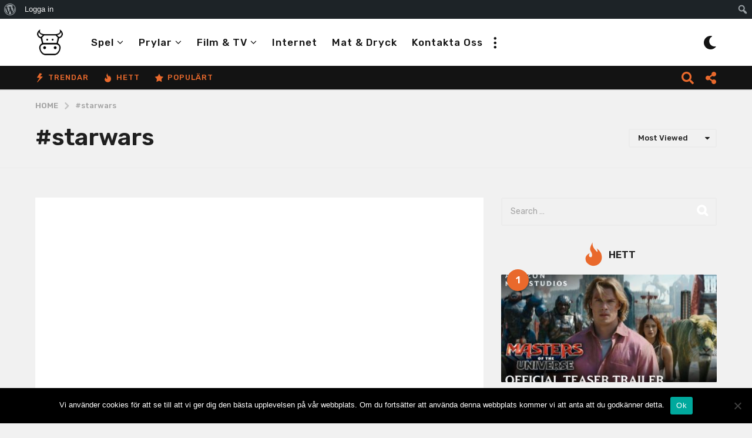

--- FILE ---
content_type: text/javascript
request_url: https://kobe.se/wp-content/themes/boombox/buddypress/js/buddypress.min.js?ver=2.9.9
body_size: 9589
content:
var jq=jQuery,bp_ajax_request=null,newest_activities="",activity_last_recorded=0;function bp_init_activity(){jq.cookie("bp-activity-oldestpage",1,{path:"/",secure:"https:"===window.location.protocol}),void 0!==jq.cookie("bp-activity-filter")&&jq("#activity-filter-select").length&&jq('#activity-filter-select select option[value="'+jq.cookie("bp-activity-filter")+'"]').prop("selected",!0),void 0!==jq.cookie("bp-activity-scope")&&jq(".activity-type-tabs").length&&(jq(".activity-type-tabs li").each((function(){jq(this).removeClass("selected")})),jq("#activity-"+jq.cookie("bp-activity-scope")+", .item-list-tabs li.current").addClass("selected"))}function bp_init_objects(t){jq(t).each((function(e){void 0!==jq.cookie("bp-"+t[e]+"-filter")&&jq("#"+t[e]+"-order-select select").length&&jq("#"+t[e]+'-order-select select option[value="'+jq.cookie("bp-"+t[e]+"-filter")+'"]').prop("selected",!0),void 0!==jq.cookie("bp-"+t[e]+"-scope")&&jq("div."+t[e]).length&&(jq(".item-list-tabs li").each((function(){jq(this).removeClass("selected")})),jq("#"+t[e]+"-"+jq.cookie("bp-"+t[e]+"-scope")+", #object-nav li.current").addClass("selected"))}))}function bp_filter_request(t,e,i,a,s,n,o,r,l){if("activity"===t)return!1;null===i&&(i="all"),jq.cookie("bp-"+t+"-scope",i,{path:"/",secure:"https:"===window.location.protocol}),jq.cookie("bp-"+t+"-filter",e,{path:"/",secure:"https:"===window.location.protocol}),jq.cookie("bp-"+t+"-extras",o,{path:"/",secure:"https:"===window.location.protocol}),jq(".item-list-tabs li").each((function(){jq(this).removeClass("selected")})),jq("#"+t+"-"+i+", #object-nav li.current").addClass("selected"),jq(".item-list-tabs li.selected").addClass("loading"),jq('.item-list-tabs select option[value="'+e+'"]').prop("selected",!0),"friends"!==t&&"group_members"!==t||(t="members"),bp_ajax_request&&bp_ajax_request.abort(),bp_ajax_request=jq.post(ajaxurl,{action:t+"_filter",cookie:bp_get_cookies(),object:t,filter:e,search_terms:s,scope:i,page:n,extras:o,template:l},(function(t){if("pag-bottom"===r&&jq("#subnav").length){var e=jq("#subnav").parent();jq("html,body").animate({scrollTop:e.offset().top},"slow",(function(){jq(a).fadeOut(100,(function(){jq(this).html(t),jq(this).fadeIn(100)}))}))}else jq(a).fadeOut(100,(function(){jq(this).html(t),jq(this).fadeIn(100)}));jq(".item-list-tabs li.selected").removeClass("loading")}))}function bp_activity_request(t,e){null!==t&&jq.cookie("bp-activity-scope",t,{path:"/",secure:"https:"===window.location.protocol}),null!==e&&jq.cookie("bp-activity-filter",e,{path:"/",secure:"https:"===window.location.protocol}),jq.cookie("bp-activity-oldestpage",1,{path:"/",secure:"https:"===window.location.protocol}),jq(".item-list-tabs li").each((function(){jq(this).removeClass("selected loading")})),jq("#activity-"+t+", .item-list-tabs li.current").addClass("selected"),jq("#object-nav.item-list-tabs li.selected, div.activity-type-tabs li.selected").addClass("loading"),jq('#activity-filter-select select option[value="'+e+'"]').prop("selected",!0),jq(".widget_bp_activity_widget h2 span.ajax-loader").show(),bp_ajax_request&&bp_ajax_request.abort(),bp_ajax_request=jq.post(ajaxurl,{action:"activity_widget_filter",cookie:bp_get_cookies(),_wpnonce_activity_filter:jq("#_wpnonce_activity_filter").val(),scope:t,filter:e},(function(t){jq(".widget_bp_activity_widget h2 span.ajax-loader").hide(),jq("div.activity").fadeOut(100,(function(){jq(this).html(t.contents),jq(this).fadeIn(100),bp_legacy_theme_hide_comments()})),void 0!==t.feed_url&&jq(".directory #subnav li.feed a, .home-page #subnav li.feed a").attr("href",t.feed_url),jq(".item-list-tabs li.selected").removeClass("loading")}),"json")}function bp_legacy_theme_hide_comments(){var t,e,i,a=jq("div.activity-comments");if(!a.length)return!1;a.each((function(){jq(this).children("ul").children("li").length<5||(comments_div=jq(this),t=comments_div.parents("#activity-stream > li"),e=jq(this).children("ul").children("li"),i=" ",jq("#"+t.attr("id")+" a.acomment-reply span").length&&(i=jq("#"+t.attr("id")+" a.acomment-reply span").html()),e.each((function(a){a<e.length-5&&(jq(this).addClass("hidden"),jq(this).toggle(),a||jq(this).before('<li class="show-all"><a href="#'+t.attr("id")+'/show-all/" title="'+BP_DTheme.show_all_comments+'">'+BP_DTheme.show_x_comments.replace("%d",i)+"</a></li>"))})))}))}function checkAll(){var t,e=document.getElementsByTagName("input");for(t=0;t<e.length;t++)"checkbox"===e[t].type&&(""===$("check_all").checked?e[t].checked="":e[t].checked="checked")}function clear(t){if(t=document.getElementById(t)){var e=t.getElementsByTagName("INPUT"),i=t.getElementsByTagName("OPTION"),a=0;if(e)for(a=0;a<e.length;a++)e[a].checked="";if(i)for(a=0;a<i.length;a++)i[a].selected=!1}}function bp_get_cookies(){var t,e,i,a,s,n=document.cookie.split(";"),o={};for(t=0;t<n.length;t++)i=(e=n[t]).indexOf("="),a=jq.trim(unescape(e.slice(0,i))),s=unescape(e.slice(i+1)),0===a.indexOf("bp-")&&(o[a]=s);return encodeURIComponent(jq.param(o))}function scrollToNavCurElement(){var t=jq("#buddypress .bbp-main-nav, #buddypress #object-nav");t.length&&t.scrollLeft(jq("#buddypress .bbp-main-nav .current, #buddypress .bbp-main-nav .selected").offset().left-parseInt(jq(".bbp-container").css("padding-left")))}function gfyMoreBadgeFunc(){"use strict";if(jq(".gfy-badge-more-func").length){var t=jq(".gfy-badge-more-func"),e=t.attr("data-badge-count"),i=jq(".gfy-badge-more-func .the-badge").length,a=t.attr("data-execute"),s=".gfy-badge-more-func .more-badge",n=function(){t.addClass("item-show"),setTimeout((function(){t.addClass("item-fade")}),10)};if(i>e){var o=function(){void 0!==e&&!1!==e&&(jq((function(){var t,a=parseInt(e)-1,o=i-e;t=o>99?'<div class="more-badge the-badge"><span class="gfy-icon-btn icon-lg gfy-icon-plus"></span></div>':'<div class="more-badge the-badge"><span class="gfy-icon-btn icon-lg "><span class="more-badge-icon gfy-icon-plus"></span><span class="more-badge-txt">'+o+"</span></span></div>",jq(".gfy-badge-more-func .the-badge:eq("+a+")").after(t),jq(s).nextAll().addClass("item-hide menu-item"),n()})),jq(document).on("click",s,(function(t){var e=jq(s);e.nextAll().removeClass("item-hide"),jq(this).addClass("item-hide"),setTimeout((function(){e.nextAll().addClass("item-fade")}),10)})))};switch(a){case"mobile":var r=setInterval((function(){jq("html.touchevents").length&&(o(),clearInterval(r))}),100),l=setInterval((function(){jq("html.no-touchevents").length&&(n(),clearInterval(l))}),100);break;case"all":o()}}else n()}}function gfyTabs(t,e){jq(".gfy-tabs .tabs-menu a").on("click",(function(t){t.preventDefault();var e=jq(this).attr("href"),i=jq(e),a=jq(this).parent();a.siblings().removeClass("active"),a.addClass("active"),i.siblings().removeClass("active"),i.addClass("active")}))}function closeGfyPopup(){jQuery(".gfy-popup-overlay").remove()}jq(document).ready((function(){"use strict";"-1"===window.location.search.indexOf("new")&&jq("div.forums").length?jq("#new-topic-post").hide():jq("#new-topic-post").show(),bp_init_activity();var t=jq("#whats-new");if(bp_init_objects(["members","groups","blogs","forums","group_members"]),t.length&&bp_get_querystring("r")){var e=t.val();jq("#whats-new-options").slideDown(),t.animate({height:"3.8em"}),jq.scrollTo(t,500,{offset:-125,easing:"swing"}),t.val("").focus().val(e)}else jq("#whats-new-options").hide();if(scrollToNavCurElement(),t.focus((function(){jq("#whats-new-options").slideDown(),jq(this).animate({height:"3.8em"}),jq("#aw-whats-new-submit").prop("disabled",!1),jq(this).parent().addClass("active"),jq("#whats-new-content").addClass("active");var t=jq("form#whats-new-form"),e=jq("#activity-all");t.hasClass("submitted")&&t.removeClass("submitted"),e.length&&(e.hasClass("selected")?"-1"!==jq("#activity-filter-select select").val()&&(jq("#activity-filter-select select").val("-1"),jq("#activity-filter-select select").trigger("change")):(jq("#activity-filter-select select").val("-1"),e.children("a").trigger("click")))})),jq("#whats-new-form").on("focusout",(function(e){var i=jq(this);setTimeout((function(){if(!i.find(":hover").length){if(""!==t.val())return;t.animate({height:"2.2em"}),jq("#whats-new-options").slideUp(),jq("#aw-whats-new-submit").prop("disabled",!0),jq("#whats-new-content").removeClass("active"),t.parent().removeClass("active")}}),0)})),jq("#aw-whats-new-submit").on("click",(function(){var t,e=0,i=jq(this),a=i.closest("form#whats-new-form"),s={};jq.each(a.serializeArray(),(function(t,e){"_"!==e.name.substr(0,1)&&"whats-new"!==e.name.substr(0,9)&&(s[e.name]?jq.isArray(s[e.name])?s[e.name].push(e.value):s[e.name]=new Array(s[e.name],e.value):s[e.name]=e.value)})),a.find("*").each((function(){(jq.nodeName(this,"textarea")||jq.nodeName(this,"input"))&&jq(this).prop("disabled",!0)})),jq("div.error").remove(),i.addClass("loading"),i.prop("disabled",!0),a.addClass("submitted");var n="",o=jq("#whats-new-post-in").val(),r=jq("#whats-new").val(),l=jq("#buddypress ul.activity-list li").first(),c=l,d=null;return l.length&&(c.hasClass("load-newest")&&(c=l.next()),d=c.prop("class").match(/date-recorded-([0-9]+)/)),d&&(e=d[1]),o>0&&(n=jq("#whats-new-post-object").val()),t=jq.extend({action:"post_update",cookie:bp_get_cookies(),_wpnonce_post_update:jq("#_wpnonce_post_update").val(),content:r,object:n,item_id:o,since:e,_bp_as_nonce:jq("#_bp_as_nonce").val()||""},s),jq.post(ajaxurl,t,(function(t){if(a.find("*").each((function(){(jq.nodeName(this,"textarea")||jq.nodeName(this,"input"))&&jq(this).prop("disabled",!1)})),t[0]+t[1]==="-1")a.prepend(t.substr(2,t.length)),jq("#"+a.attr("id")+" div.error").hide().fadeIn(200);else{if(0===jq("ul.activity-list").length&&(jq("div.error").slideUp(100).remove(),jq("#message").slideUp(100).remove(),jq("div.activity").append('<ul id="activity-stream" class="activity-list item-list">')),l.hasClass("load-newest")&&l.remove(),jq("#activity-stream").prepend(t),e||jq("#activity-stream li:first").addClass("new-update just-posted"),0!==jq("#latest-update").length){var i=jq("#activity-stream li.new-update .activity-content .activity-inner p").html(),s=jq("#activity-stream li.new-update .activity-content .activity-header p a.view").attr("href"),n=jq("#activity-stream li.new-update .activity-content .activity-inner p").text(),o="";""!==n&&(o=i+" "),o+='<a href="'+s+'" rel="nofollow">'+BP_DTheme.view+"</a>",jq("#latest-update").slideUp(300,(function(){jq("#latest-update").html(o),jq("#latest-update").slideDown(300)}))}jq("li.new-update").hide().slideDown(300),jq("li.new-update").removeClass("new-update"),jq("#whats-new").val(""),a.get(0).reset(),newest_activities="",activity_last_recorded=0}jq("#whats-new-options").slideUp(),jq("#whats-new-form textarea").animate({height:"2.2em"}),jq("#aw-whats-new-submit").prop("disabled",!0).removeClass("loading"),jq("#whats-new-content").removeClass("active")})),!1})),jq("div.activity-type-tabs").on("click",(function(t){var e,i,a=jq(t.target).parent();if("STRONG"===t.target.nodeName||"SPAN"===t.target.nodeName)a=a.parent();else if("A"!==t.target.nodeName)return!1;return jq.cookie("bp-activity-oldestpage",1,{path:"/",secure:"https:"===window.location.protocol}),e=a.attr("id").substr(9,a.attr("id").length),i=jq("#activity-filter-select select").val(),"mentions"===e&&jq("#"+a.attr("id")+" a strong").remove(),bp_activity_request(e,i),!1})),jq("#activity-filter-select select").change((function(){var t=jq("div.activity-type-tabs li.selected"),e=jq(this).val();return bp_activity_request(t.length?t.attr("id").substr(9,t.attr("id").length):null,e),!1})),jq("div.activity").on("click",(function(t){var e,i,a,s,n,o,r,l,c,d=jq(t.target);if(d.hasClass("fav")||d.hasClass("unfav"))return e=d.hasClass("fav")?"fav":"unfav",a=(i=d.closest(".activity-item")).attr("id").substr(9,i.attr("id").length),d.addClass("loading"),jq.post(ajaxurl,{action:"activity_mark_"+e,cookie:bp_get_cookies(),id:a},(function(t){d.removeClass("loading"),d.fadeOut(200,(function(){jq(this).html(t),jq(this).attr("title","fav"===e?BP_DTheme.remove_fav:BP_DTheme.mark_as_fav),jq(this).fadeIn(200)})),"fav"===e?(jq(".item-list-tabs #activity-favs-personal-li").length||(jq(".item-list-tabs #activity-favorites").length||jq(".item-list-tabs ul #activity-mentions").before('<li id="activity-favorites"><a href="#">'+BP_DTheme.my_favs+" <span>0</span></a></li>"),jq(".item-list-tabs ul #activity-favorites span").html(Number(jq(".item-list-tabs ul #activity-favorites span").html())+1)),d.removeClass("fav"),d.addClass("unfav")):(d.removeClass("unfav"),d.addClass("fav"),jq(".item-list-tabs ul #activity-favorites span").html(Number(jq(".item-list-tabs ul #activity-favorites span").html())-1),Number(jq(".item-list-tabs ul #activity-favorites span").html())||(jq(".item-list-tabs ul #activity-favorites").hasClass("selected")&&bp_activity_request(null,null),jq(".item-list-tabs ul #activity-favorites").remove())),"activity-favorites"===jq(".item-list-tabs li.selected").attr("id")&&d.closest(".activity-item").slideUp(100)})),!1;if(d.hasClass("delete-activity"))return n=(s=d.parents("div.activity ul li")).attr("id").substr(9,s.attr("id").length),o=d.attr("href").split("_wpnonce="),r=s.prop("class").match(/date-recorded-([0-9]+)/),o=o[1],d.addClass("loading"),jq.post(ajaxurl,{action:"delete_activity",cookie:bp_get_cookies(),id:n,_wpnonce:o},(function(t){t[0]+t[1]==="-1"?(s.prepend(t.substr(2,t.length)),s.children("#message").hide().fadeIn(300)):(s.slideUp(300),r&&activity_last_recorded===r[1]&&(newest_activities="",activity_last_recorded=0))})),!1;if(d.hasClass("spam-activity"))return s=d.parents("div.activity ul li"),r=s.prop("class").match(/date-recorded-([0-9]+)/),d.addClass("loading"),jq.post(ajaxurl,{action:"bp_spam_activity",cookie:encodeURIComponent(document.cookie),id:s.attr("id").substr(9,s.attr("id").length),_wpnonce:d.attr("href").split("_wpnonce=")[1]},(function(t){t[0]+t[1]==="-1"?(s.prepend(t.substr(2,t.length)),s.children("#message").hide().fadeIn(300)):(s.slideUp(300),r&&activity_last_recorded===r[1]&&(newest_activities="",activity_last_recorded=0))})),!1;if(d.parent().hasClass("load-more")){bp_ajax_request&&bp_ajax_request.abort(),jq("#buddypress li.load-more").addClass("loading"),null===jq.cookie("bp-activity-oldestpage")&&jq.cookie("bp-activity-oldestpage",1,{path:"/",secure:"https:"===window.location.protocol}),l=1*jq.cookie("bp-activity-oldestpage")+1,c=[],jq(".activity-list li.just-posted").each((function(){c.push(jq(this).attr("id").replace("activity-",""))}));var p={action:"activity_get_older_updates",cookie:bp_get_cookies(),page:l,exclude_just_posted:c.join(",")},u=bp_get_querystring("s");return u&&(p.search_terms=u),bp_ajax_request=jq.post(ajaxurl,p,(function(t){jq("#buddypress li.load-more").removeClass("loading"),jq.cookie("bp-activity-oldestpage",l,{path:"/",secure:"https:"===window.location.protocol}),jq("#buddypress ul.activity-list").append(t.contents),d.parent().hide()}),"json"),!1}if(d.parent().hasClass("load-newest")){t.preventDefault(),d.parent().hide();var h=jq.parseHTML(newest_activities);jq.each(h,(function(t,e){"LI"===e.nodeName&&jq(e).hasClass("just-posted")&&jq("#"+jq(e).attr("id")).length&&jq("#"+jq(e).attr("id")).remove()})),jq("#buddypress ul.activity-list").prepend(newest_activities),newest_activities=""}})),jq("div.activity").on("click",".activity-read-more a",(function(t){var e,i=jq(t.target),a=i.parent().attr("id").split("-"),s=a[3],n=a[0];return e=jq("#"+n+"-"+s+" ."+("acomment"===n?"acomment-content":"activity-inner")+":first"),jq(i).addClass("loading"),jq.post(ajaxurl,{action:"get_single_activity_content",activity_id:s},(function(t){jq(e).slideUp(300).html(t).slideDown(300)})),!1})),jq("form.ac-form").hide(),jq(".activity-comments").length&&bp_legacy_theme_hide_comments(),jq("div.activity").on("click",(function(t){var e,i,a,s,n,o,r,l,c,d,p,u,h,m,j=jq(t.target);return j.hasClass("acomment-reply")||j.parent().hasClass("acomment-reply")?(j.parent().hasClass("acomment-reply")&&(j=j.parent()),i=(e=j.attr("id").split("-"))[2],a=j.attr("href").substr(10,j.attr("href").length),(s=jq("#ac-form-"+i)).css("display","none"),s.removeClass("root"),jq(".ac-form").hide(),s.children("div").each((function(){jq(this).hasClass("error")&&jq(this).hide()})),"comment"!==e[1]?jq("#acomment-"+a).append(s):jq("#activity-"+i+" .activity-comments").append(s),s.parent().hasClass("activity-comments")&&s.addClass("root"),s.slideDown(200),jq.scrollTo(s,500,{offset:-100,easing:"swing"}),jq("#ac-form-"+e[2]+" textarea").focus(),!1):"ac_form_submit"===j.attr("name")?(n=(s=j.parents("form")).parent(),o=s.attr("id").split("-"),r=n.hasClass("activity-comments")?o[2]:n.attr("id").split("-")[1],content=jq("#"+s.attr("id")+" textarea"),jq("#"+s.attr("id")+" div.error").hide(),j.addClass("loading").prop("disabled",!0),content.addClass("loading").prop("disabled",!0),l={action:"new_activity_comment",cookie:bp_get_cookies(),_wpnonce_new_activity_comment:jq("#_wpnonce_new_activity_comment").val(),comment_id:r,form_id:o[2],content:content.val()},(c=jq("#_bp_as_nonce_"+r).val())&&(l["_bp_as_nonce_"+r]=c),jq.post(ajaxurl,l,(function(t){if(j.removeClass("loading"),content.removeClass("loading"),t[0]+t[1]==="-1")s.append(jq(t.substr(2,t.length)).hide().fadeIn(200));else{var e=s.parent();s.fadeOut(200,(function(){0===e.children("ul").length&&(e.hasClass("activity-comments")?e.prepend("<ul></ul>"):e.append("<ul></ul>"));var i=jq.trim(t);e.children("ul").append(jq(i).hide().fadeIn(200)),s.children("textarea").val(""),e.parent().addClass("has-comments")})),jq("#"+s.attr("id")+" textarea").val(""),jq("#activity-"+o[2]+" a.acomment-reply span").html(Number(jq("#activity-"+o[2]+" a.acomment-reply span").html())+1),(d=e.find(".show-all").find("a"))&&(p=jq("li#activity-"+o[2]+" a.acomment-reply span").html(),d.html(BP_DTheme.show_x_comments.replace("%d",p)))}jq(j).prop("disabled",!1),jq(content).prop("disabled",!1)})),!1):j.hasClass("acomment-delete")?(u=j.attr("href"),h=j.parent().parent(),s=h.parents("div.activity-comments").children("form"),m=(m=u.split("_wpnonce="))[1],r=(r=(r=u.split("cid="))[1].split("&"))[0],j.addClass("loading"),jq(".activity-comments ul .error").remove(),h.parents(".activity-comments").append(s),jq.post(ajaxurl,{action:"delete_activity_comment",cookie:bp_get_cookies(),_wpnonce:m,id:r},(function(t){if(t[0]+t[1]==="-1")h.prepend(jq(t.substr(2,t.length)).hide().fadeIn(200));else{var e,i,a,s=jq("#"+h.attr("id")+" ul").children("li"),n=0;jq(s).each((function(){jq(this).is(":hidden")||n++})),h.fadeOut(200,(function(){h.remove()})),i=(e=jq("#"+h.parents("#activity-stream > li").attr("id")+" a.acomment-reply span")).html()-(1+n),e.html(i),(a=h.siblings(".show-all").find("a"))&&a.html(BP_DTheme.show_x_comments.replace("%d",i)),0===i&&jq(h.parents("#activity-stream > li")).removeClass("has-comments")}})),!1):j.hasClass("spam-activity-comment")?(u=j.attr("href"),h=j.parent().parent(),j.addClass("loading"),jq(".activity-comments ul div.error").remove(),h.parents(".activity-comments").append(h.parents(".activity-comments").children("form")),jq.post(ajaxurl,{action:"bp_spam_activity_comment",cookie:encodeURIComponent(document.cookie),_wpnonce:u.split("_wpnonce=")[1],id:u.split("cid=")[1].split("&")[0]},(function(t){if(t[0]+t[1]==="-1")h.prepend(jq(t.substr(2,t.length)).hide().fadeIn(200));else{var e,i=jq("#"+h.attr("id")+" ul").children("li"),a=0;jq(i).each((function(){jq(this).is(":hidden")||a++})),h.fadeOut(200),e=h.parents("#activity-stream > li"),jq("#"+e.attr("id")+" a.acomment-reply span").html(jq("#"+e.attr("id")+" a.acomment-reply span").html()-(1+a))}})),!1):j.parent().hasClass("show-all")?(j.parent().addClass("loading"),setTimeout((function(){j.parent().parent().children("li").fadeIn(200,(function(){j.parent().remove()}))}),600),!1):j.hasClass("ac-reply-cancel")?(jq(j).closest(".ac-form").slideUp(200),!1):void 0})),jq(document).keydown((function(t){var e;((t=t||window.event).target?e=t.target:t.srcElement&&(e=t.srcElement),3===e.nodeType&&(e=e.parentNode),!0!==t.ctrlKey&&!0!==t.altKey&&!0!==t.metaKey)&&(27===(t.keyCode?t.keyCode:t.which)&&"TEXTAREA"===e.tagName&&jq(e).hasClass("ac-input")&&jq(e).parent().parent().parent().slideUp(200))})),jq(".dir-search, .groups-members-search").on("click",(function(t){if(!jq(this).hasClass("no-ajax")){var e,i,a=jq(t.target);return"submit"===a.attr("type")?(e=jq(".item-list-tabs li.selected").attr("id").split("-")[0],i=null,"groups-members-search"===t.currentTarget.className&&(e="group_members",i="groups/single/members"),bp_filter_request(e,jq.cookie("bp-"+e+"-filter"),jq.cookie("bp-"+e+"-scope"),"div."+e,a.parent().children("label").children("input").val(),1,jq.cookie("bp-"+e+"-extras"),null,i),!1):void 0}})),jq("div.item-list-tabs").on("click",(function(t){if(!jq(this).hasClass("no-ajax")&&!jq(t.target).hasClass("no-ajax")){var e,i,a,s="SPAN"===t.target.nodeName?t.target.parentNode:t.target,n=jq(s).parent();return"LI"!==n[0].nodeName||n.hasClass("last")?void 0:("activity"===(i=(e=n.attr("id").split("-"))[0])||(a=e[1],bp_filter_request(i,jq("#"+i+"-order-select select").val(),a,"div."+i,jq("#"+i+"_search").val(),1,jq.cookie("bp-"+i+"-extras"))),!1)}})),jq(".filter select").change((function(){var t,e,i,a,s,n,o;return e=(t=(jq(".item-list-tabs li.selected").length?jq(".item-list-tabs li.selected"):jq(this)).attr("id").split("-"))[0],i=t[1],a=jq(this).val(),s=!1,n=null,jq(".dir-search input").length&&(s=jq(".dir-search input").val()),(o=jq(".groups-members-search input")).length&&(s=o.val(),e="members",i="groups"),"members"===e&&"groups"===i&&(e="group_members",n="groups/single/members"),"friends"===e&&(e="members"),bp_filter_request(e,a,i,"div."+e,s,1,jq.cookie("bp-"+e+"-extras"),null,n),!1})),jq("#buddypress").on("click",(function(t){var e,i,a,s,n,o,r,l,c=jq(t.target);return!!c.hasClass("button")||(c.parent().parent().hasClass("pagination")&&!c.parent().parent().hasClass("no-ajax")?(c.hasClass("dots")||c.hasClass("current")||(i=(e=(jq(".item-list-tabs li.selected").length?jq(".item-list-tabs li.selected"):jq("li.filter select")).attr("id").split("-"))[0],a=!1,s=jq(c).closest(".pagination-links").attr("id"),n=null,jq("div.dir-search input").length&&(a=!(a=jq(".dir-search input")).val()&&bp_get_querystring(a.attr("name"))?jq(".dir-search input").prop("placeholder"):a.val()),o=jq(c).hasClass("next")||jq(c).hasClass("prev")?jq(".pagination span.current").html():jq(c).html(),o=Number(o.replace(/\D/g,"")),jq(c).hasClass("next")?o++:jq(c).hasClass("prev")&&o--,(r=jq(".groups-members-search input")).length&&(a=r.val(),i="members"),"members"===i&&"groups"===e[1]&&(i="group_members",n="groups/single/members"),"admin"===i&&jq("body").hasClass("membership-requests")&&(i="requests"),l=-1!==s.indexOf("pag-bottom")?"pag-bottom":null,bp_filter_request(i,jq.cookie("bp-"+i+"-filter"),jq.cookie("bp-"+i+"-scope"),"div."+i,a,o,jq.cookie("bp-"+i+"-extras"),l,n)),!1):void 0)})),jq("a.show-hide-new").on("click",(function(){return!!jq("#new-topic-post").length&&(jq("#new-topic-post").is(":visible")?jq("#new-topic-post").slideUp(200):jq("#new-topic-post").slideDown(200,(function(){jq("#topic_title").focus()})),!1)})),jq("#submit_topic_cancel").on("click",(function(){return!!jq("#new-topic-post").length&&(jq("#new-topic-post").slideUp(200),!1)})),jq("#forum-directory-tags a").on("click",(function(){return bp_filter_request("forums","tags",jq.cookie("bp-forums-scope"),"div.forums",jq(this).html().replace(/&nbsp;/g,"-"),1,jq.cookie("bp-forums-extras")),!1})),jq("#send-invite-form").on("click","#invite-list input",(function(){var t,e,i=jq("#send-invite-form > .invite").length;jq(".ajax-loader").toggle(),i&&jq(this).parents("ul").find("input").prop("disabled",!0),t=jq(this).val(),e=!0===jq(this).prop("checked")?"invite":"uninvite",i||jq(".item-list-tabs li.selected").addClass("loading"),jq.post(ajaxurl,{action:"groups_invite_user",friend_action:e,cookie:bp_get_cookies(),_wpnonce:jq("#_wpnonce_invite_uninvite_user").val(),friend_id:t,group_id:jq("#group_id").val()},(function(a){jq("#message")&&jq("#message").hide(),i?bp_filter_request("invite","bp-invite-filter","bp-invite-scope","div.invite",!1,1,"","",""):(jq(".ajax-loader").toggle(),"invite"===e?jq("#friend-list").append(a):"uninvite"===e&&jq("#friend-list li#uid-"+t).remove(),jq(".item-list-tabs li.selected").removeClass("loading"))}))})),jq("#send-invite-form").on("click","a.remove",(function(){var t=jq("#send-invite-form > .invite").length,e=jq(this).attr("id");return jq(".ajax-loader").toggle(),e=(e=e.split("-"))[1],jq.post(ajaxurl,{action:"groups_invite_user",friend_action:"uninvite",cookie:bp_get_cookies(),_wpnonce:jq("#_wpnonce_invite_uninvite_user").val(),friend_id:e,group_id:jq("#group_id").val()},(function(i){t?bp_filter_request("invite","bp-invite-filter","bp-invite-scope","div.invite",!1,1,"","",""):(jq(".ajax-loader").toggle(),jq("#friend-list #uid-"+e).remove(),jq("#invite-list #f-"+e).prop("checked",!1))})),!1})),jq(".visibility-toggle-link").on("click",(function(t){t.preventDefault(),jq(this).parent().hide().addClass("field-visibility-settings-hide").siblings(".field-visibility-settings").show().addClass("field-visibility-settings-open")})),jq(".field-visibility-settings-close").on("click",(function(t){t.preventDefault();var e=jq(this).parent(),i=e.find("input:checked").parent().text();e.hide().removeClass("field-visibility-settings-open").siblings(".field-visibility-settings-toggle").children(".current-visibility-level").text(i).end().show().removeClass("field-visibility-settings-hide")})),jq("#profile-edit-form input:not(:submit), #profile-edit-form textarea, #profile-edit-form select, #signup_form input:not(:submit), #signup_form textarea, #signup_form select").change((function(){var t=!0;jq("#profile-edit-form input:submit, #signup_form input:submit").on("click",(function(){t=!1})),window.onbeforeunload=function(e){if(t)return BP_DTheme.unsaved_changes}})),jq("#friend-list a.accept, #friend-list a.reject").on("click",(function(){var t,e=jq(this),i=jq(this).parents("#friend-list li"),a=jq(this).parents("li div.action"),s=i.attr("id").substr(11,i.attr("id").length),n=e.attr("href").split("_wpnonce=")[1];return jq(this).hasClass("accepted")||jq(this).hasClass("rejected")||(jq(this).hasClass("accept")?(t="accept_friendship",a.children("a.reject").css("visibility","hidden")):(t="reject_friendship",a.children("a.accept").css("visibility","hidden")),e.addClass("loading"),jq.post(ajaxurl,{action:t,cookie:bp_get_cookies(),id:s,_wpnonce:n},(function(t){e.removeClass("loading"),t[0]+t[1]==="-1"?(i.prepend(t.substr(2,t.length)),i.children("#message").hide().fadeIn(200)):e.fadeOut(100,(function(){jq(this).hasClass("accept")?(a.children("a.reject").hide(),jq(this).html(BP_DTheme.accepted).contents().unwrap()):(a.children("a.accept").hide(),jq(this).html(BP_DTheme.rejected).contents().unwrap())}))}))),!1})),jq("#members-dir-list, #members-group-list, #item-header").on("click",".friendship-button a",(function(){jq(this).parent().addClass("loading");var t=jq(this).attr("id"),e=jq(this).attr("href"),i=jq(this);return t=(t=t.split("-"))[1],e=(e=(e=e.split("?_wpnonce="))[1].split("&"))[0],jq.post(ajaxurl,{action:"addremove_friend",cookie:bp_get_cookies(),fid:t,_wpnonce:e},(function(t){var e=i.attr("rel"),a=i.parent();"add"===e?jq(a).fadeOut(200,(function(){a.removeClass("add_friend"),a.removeClass("loading"),a.addClass("pending_friend"),a.fadeIn(200).html(t)})):"remove"===e&&jq(a).fadeOut(200,(function(){a.removeClass("remove_friend"),a.removeClass("loading"),a.addClass("add"),a.fadeIn(200).html(t)}))})),!1})),jq("#buddypress").on("click",".group-button .leave-group",(function(){if(!1===confirm(BP_DTheme.leave_group_confirm))return!1})),jq("#groups-dir-list").on("click",".group-button a",(function(){var t=jq(this).parent().attr("id"),e=jq(this).attr("href"),i=jq(this);return t=(t=t.split("-"))[1],e=(e=(e=e.split("?_wpnonce="))[1].split("&"))[0],i.hasClass("leave-group")&&!1===confirm(BP_DTheme.leave_group_confirm)||jq.post(ajaxurl,{action:"joinleave_group",cookie:bp_get_cookies(),gid:t,_wpnonce:e},(function(t){var e=i.parent();jq("body.directory").length?jq(e).fadeOut(200,(function(){e.fadeIn(200).html(t);var a=jq("#groups-personal span"),s=1;i.hasClass("leave-group")?(e.hasClass("hidden")&&e.closest("li").slideUp(200),s=0):i.hasClass("request-membership")&&(s=!1),a.length&&!1!==s&&(s?a.text(1+(a.text()|0)):a.text((a.text()|0)-1))})):window.location.reload()})),!1})),jq("#buddypress").on("click",".pending",(function(){return!1})),jq("body").hasClass("register")){var i=jq("#signup_with_blog");i.prop("checked")||jq("#blog-details").toggle(),i.change((function(){jq("#blog-details").toggle()}))}jq(".message-search").on("click",(function(t){if(!jq(this).hasClass("no-ajax")){var e,i=jq(t.target);return"submit"===i.attr("type")||"button"===i.attr("type")?(bp_filter_request(e="messages",jq.cookie("bp-"+e+"-filter"),jq.cookie("bp-"+e+"-scope"),"div."+e,jq("#messages_search").val(),1,jq.cookie("bp-"+e+"-extras")),!1):void 0}})),jq("#send_reply_button").on("click",(function(){var t=jq("#messages_order").val()||"ASC",e=jq("#message-recipients").offset(),i=jq("#send_reply_button");return jq(i).addClass("loading"),jq.post(ajaxurl,{action:"messages_send_reply",cookie:bp_get_cookies(),_wpnonce:jq("#send_message_nonce").val(),content:jq("#message_content").val(),send_to:jq("#send_to").val(),subject:jq("#subject").val(),thread_id:jq("#thread_id").val()},(function(a){a[0]+a[1]==="-1"?jq("#send-reply").prepend(a.substr(2,a.length)):(jq("#send-reply #message").remove(),jq("#message_content").val(""),"ASC"===t?jq("#send-reply").before(a):(jq("#message-recipients").after(a),jq(window).scrollTop(e.top)),jq(".new-message").hide().slideDown(200,(function(){jq(".new-message").removeClass("new-message")}))),jq(i).removeClass("loading")})),!1})),jq("#mark_as_read, #mark_as_unread").on("click",(function(){var t,e,i,a,s,n,o="",r=jq('#message-threads tr td input[type="checkbox"]');return"mark_as_unread"===jq(this).attr("id")?(t="read",e="unread",i=1,0,a="inline",s="messages_markunread"):(t="unread",e="read",i=0,1,a="none",s="messages_markread"),r.each((function(s){jq(this).is(":checked")&&jq("#m-"+jq(this).attr("value")).hasClass(t)&&(o+=jq(this).attr("value"),jq("#m-"+jq(this).attr("value")).removeClass(t),jq("#m-"+jq(this).attr("value")).addClass(e),jq("#m-"+jq(this).attr("value")+" td span.unread-count").html(),jq("#m-"+jq(this).attr("value")+" td span.unread-count").html(i),jq("#m-"+jq(this).attr("value")+" td span.unread-count").css("display",a),n=jq("tr.unread").length,jq("#user-messages span").html(n),s!==r.length-1&&(o+=","))})),jq.post(ajaxurl,{action:s,thread_ids:o}),!1})),jq("body.messages #item-body div.messages").on("change","#message-type-select",(function(){var t=this.value,e=jq('td input[type="checkbox"]'),i="checked";switch(e.each((function(t){e[t].checked=""})),t){case"unread":e=jq('tr.unread td input[type="checkbox"]');break;case"read":e=jq('tr.read td input[type="checkbox"]');break;case"":i=""}e.each((function(t){e[t].checked=i}))})),jq("body.messages #item-body div.messages").on("click",".messages-options-nav a",(function(){if(-1!==jq.inArray(this.id,Array("delete_sentbox_messages","delete_inbox_messages"))){var t="",e=jq('#message-threads tr td input[type="checkbox"]');return jq("#message").remove(),jq(this).addClass("loading"),jq(e).each((function(e){jq(this).is(":checked")&&(t+=jq(this).attr("value")+",")})),""===t?(jq(this).removeClass("loading"),!1):(jq.post(ajaxurl,{action:"messages_delete",thread_ids:t},(function(t){t[0]+t[1]==="-1"?jq("#message-threads").prepend(t.substr(2,t.length)):(jq("#message-threads").before('<div id="message" class="updated"><p>'+t+"</p></div>"),jq(e).each((function(t){jq(this).is(":checked")&&(jq(this).attr("checked",!1),jq(this).parent().parent().fadeOut(150))}))),jq("#message").hide().slideDown(150),jq("#delete_inbox_messages, #delete_sentbox_messages").removeClass("loading")})),!1)}})),jq("#select-all-messages").on("click",(function(t){this.checked?jq(".message-check").each((function(){this.checked=!0})):jq(".message-check").each((function(){this.checked=!1}))})),jq("#messages-bulk-manage").attr("disabled","disabled"),jq("#messages-select").on("change",(function(){jq("#messages-bulk-manage").attr("disabled",jq(this).val().length<=0)}));var a=function(){var t=jq(this);return jq.post(ajaxurl,{action:"messages_star",message_id:t.data("message-id"),star_status:t.data("star-status"),nonce:t.data("star-nonce"),bulk:t.data("star-bulk")},(function(e){1===parseInt(e,10)&&("unstar"===t.data("star-status")?(t.data("star-status","star"),t.removeClass("message-action-unstar").addClass("message-action-star"),t.find(".bp-screen-reader-text").text(BP_PM_Star.strings.text_star),1===BP_PM_Star.is_single_thread?t.prop("title",BP_PM_Star.strings.title_star):t.prop("title",BP_PM_Star.strings.title_star_thread)):(t.data("star-status","unstar"),t.removeClass("message-action-star").addClass("message-action-unstar"),t.find(".bp-screen-reader-text").text(BP_PM_Star.strings.text_unstar),1===BP_PM_Star.is_single_thread?t.prop("title",BP_PM_Star.strings.title_unstar):t.prop("title",BP_PM_Star.strings.title_unstar_thread)))})),!1};jq("#message-threads").on("click","td.thread-star a",a),jq("#message-thread").on("click",".message-star-actions a",a),jq("#message-threads td.bulk-select-check :checkbox").on("change",(function(){var t=jq(this),e=t.closest("tr").find(".thread-star a");t.prop("checked")?"unstar"===e.data("star-status")?BP_PM_Star.star_counter++:BP_PM_Star.unstar_counter++:"unstar"===e.data("star-status")?BP_PM_Star.star_counter--:BP_PM_Star.unstar_counter--,BP_PM_Star.star_counter>0&&0===parseInt(BP_PM_Star.unstar_counter,10)?jq('option[value="star"]').hide():jq('option[value="star"]').show(),BP_PM_Star.unstar_counter>0&&0===parseInt(BP_PM_Star.star_counter,10)?jq('option[value="unstar"]').hide():jq('option[value="unstar"]').show()})),jq("#select-all-notifications").on("click",(function(t){this.checked?jq(".notification-check").each((function(){this.checked=!0})):jq(".notification-check").each((function(){this.checked=!1}))})),jq("#notification-bulk-manage").attr("disabled","disabled"),jq("#notification-select").on("change",(function(){jq("#notification-bulk-manage").attr("disabled",jq(this).val().length<=0)})),jq("#close-notice").on("click",(function(){return jq(this).addClass("loading"),jq("#sidebar div.error").remove(),jq.post(ajaxurl,{action:"messages_close_notice",notice_id:jq(".notice").attr("rel").substr(2,jq(".notice").attr("rel").length)},(function(t){jq("#close-notice").removeClass("loading"),t[0]+t[1]==="-1"?(jq(".notice").prepend(t.substr(2,t.length)),jq("#sidebar div.error").hide().fadeIn(200)):jq(".notice").slideUp(100)})),!1})),jq("#wp-admin-bar ul.main-nav li, #nav li").mouseover((function(){jq(this).addClass("sfhover")})),jq("#wp-admin-bar ul.main-nav li, #nav li").mouseout((function(){jq(this).removeClass("sfhover")})),jq("#wp-admin-bar-logout, a.logout").on("click",(function(){jq.removeCookie("bp-activity-scope",{path:"/",secure:"https:"===window.location.protocol}),jq.removeCookie("bp-activity-filter",{path:"/",secure:"https:"===window.location.protocol}),jq.removeCookie("bp-activity-oldestpage",{path:"/",secure:"https:"===window.location.protocol});var t=["members","groups","blogs","forums"];jq(t).each((function(e){jq.removeCookie("bp-"+t[e]+"-scope",{path:"/",secure:"https:"===window.location.protocol}),jq.removeCookie("bp-"+t[e]+"-filter",{path:"/",secure:"https:"===window.location.protocol}),jq.removeCookie("bp-"+t[e]+"-extras",{path:"/",secure:"https:"===window.location.protocol})}))})),jq("body").hasClass("no-js")&&jq("body").attr("class",jq("body").attr("class").replace(/no-js/,"js")),"undefined"!=typeof wp&&void 0!==wp.heartbeat&&void 0!==BP_DTheme.pulse&&(wp.heartbeat.interval(Number(BP_DTheme.pulse)),jq.fn.extend({"heartbeat-send":function(){return this.bind("heartbeat-send.buddypress")}}));var s=0;jq(document).on("heartbeat-send.buddypress",(function(t,e){if(s=0,jq("#buddypress ul.activity-list li").first().prop("id")){var i=jq("#buddypress ul.activity-list li").first().prop("class").match(/date-recorded-([0-9]+)/);i&&(s=i[1])}(0===activity_last_recorded||Number(s)>activity_last_recorded)&&(activity_last_recorded=Number(s)),e.bp_activity_last_recorded=activity_last_recorded;var a=bp_get_querystring("s");a&&(e.bp_activity_last_recorded_search_terms=a)})),jq(document).on("heartbeat-tick",(function(t,e){e.bp_activity_newest_activities&&(newest_activities=e.bp_activity_newest_activities.activities+newest_activities,activity_last_recorded=Number(e.bp_activity_newest_activities.last_recorded),jq("#buddypress ul.activity-list li").first().hasClass("load-newest")||jq("#buddypress ul.activity-list").prepend('<li class="load-newest"><a href="#newest">'+BP_DTheme.newest+"</a></li>"))})),jq("#header-cover-image").length&&jq(".bp-cover-image").length&&window.bp.CoverImage.Attachment.on("change:url",(function(t){t.attributes.url?jq("#buddypress").removeClass("bbp-no-cover-img"):jq("#buddypress").addClass("bbp-no-cover-img")})),jq("body").on("click",".bp-auth-refresh-captcha",(function(){var t,e=jq(this),i=e.closest(".captcha-container"),a=e.data("action");return t=a,i.find(".captcha").attr("src",BP_DTheme.captcha_file_url+"?"+Math.random()+"&type="+t+"&w=207&h=33").end().removeClass("loading"),!1})),jq(".bp-auth-refresh-captcha").each((function(){jq(this).trigger("click")})),jq("#profile-details-section .bbp-editfield").each((function(){var t=jq(this),e=t.find(" > label").text().replace(/\s/g,"").replace("*"," *");t.find("input, textarea").attr("placeholder",e)})),jq("body").on("click","#bb-bp-btn-resend",(function(){var t=jq(this),e=t.data("id"),i=t.data("token"),a=t.parent();return!(!e||!i)&&(a.show().html(BP_DTheme.auth_loading_message),jq.post(ajaxurl,{action:"bb_bp_resend_activation_email",id:e,token:i},(function(t){a.parents("#sign-in").find("form")[0].reset(),a.show().html(t.data.message)})),!1)}))})),function(t){"use strict";t.fn.gfyTooltip=function(e){var i=t.extend({defaultTooltipStyle:"",autoAdjustStyle:!0,closeOnContentHover:!1,tooltipHMargin:20,tooltipVMargin:20,reserveHSpacing:20,reserveVSpacing:50},e),a=t(this),s=".gfy-toggle-tooltip",n=".gfy-tooltip";if(a.length){var o=function(t,e,i){for(var a=t.attr("class").split(" "),s=0;s<a.length;s++)if(a[s].match(e)){if(0==i)return!0;t.removeClass(a[s])}},r=function(t){var e=t.find(n);t.find(n+" .tooltip-arrow").removeAttr("style"),e.removeAttr("style"),o(e,"^tooltip-",1)},l=function(e){t(e.target).is(s+" *")||t(s).removeClass("active")};if(t(document).on("click","body",(function(t){l(t)})),t(document).on("touchend","body",(function(t){l(t)})),t(s).on("touchstart click",(function(e){t(s).not(this).removeClass("active"),t(this).addClass("active")})),i.closeOnContentHover){var c="gfy-tooltip-visible";a.addClass("close-on-content-hover"),a.mouseenter((function(e){var i=t(this);i.find(n).addClass(c),setTimeout((function(){i.find(n).mouseenter((function(e){var i=t(this);setTimeout((function(){i.removeClass(c)}),55)})).mouseleave((function(e){t(this).off("mouseenter")}))}),55)})).mouseleave((function(e){t(this).find(n).removeClass(c),a.find(n).off("mouseenter")}))}if(""!=i.defaultTooltipStyle&&i.defaultTooltipStyle.match("(left|right)")&&(r(a),a.find(n).addClass(i.defaultTooltipStyle)),i.autoAdjustStyle||i.defaultTooltipStyle.match("(top|bottom)")){var d=function(){a.each((function(e){var a;!function(e){r(e),""!=i.defaultTooltipStyle&&e.find(n).addClass(i.defaultTooltipStyle);var a=i.reserveHSpacing,s=i.reserveVSpacing,l=i.tooltipHMargin,c=i.tooltipVMargin,d=e.outerWidth(),p=e.outerHeight(),u=e.find(n),h=e.find(".tooltip-arrow"),m=u.outerWidth(!0),j=m+a+l,v=u.outerHeight(!0)+s+c,f=t(window).width(),q=t(window).height(),g=t(window).scrollTop(),_=e.offset().top,b=e.offset().left,y=f-b-d,w=_-g,C=q-w-p;if(i.autoAdjustStyle&&(o(u,"^tooltip-",1),y>j?w>v/2&&C>v/2?u.addClass("tooltip-right"):C>v?u.addClass("tooltip-bottom"):u.addClass("tooltip-top"):b>j&&y<j/3?u.addClass("tooltip-left"):w>v?u.addClass("tooltip-top"):u.addClass("tooltip-bottom")),o(u,"(top|bottom)",0)){var k,x=u.offset().left,T=f-u.offset().left,P=m+a;if(x<0)u.css("margin-left",Math.abs(x)+a+"px"),k=parseInt(h.css("margin-left"))-(Math.abs(x)+a)+"px",h.css("margin-left",k);else if(T<j){var S=T-P;u.css("margin-left",S+"px"),k=parseInt(h.css("margin-left"))-S+"px",h.css("margin-left",k)}}}(t(this)),(a=t(this)).find(n+" .tooltip-inner").removeAttr("style"),a.find(n+".tooltip-left .tooltip-inner").css("margin-right",i.tooltipHMargin+"px"),a.find(n+".tooltip-right .tooltip-inner").css("margin-left",i.tooltipHMargin+"px"),a.find(n+".tooltip-top .tooltip-inner").css("margin-bottom",i.tooltipVMargin+"px"),a.find(n+".tooltip-bottom .tooltip-inner").css("margin-top",i.tooltipVMargin+"px")}))};t((function(){d()})),t(window).scroll((function(){d()})),t(window).resize((function(){d()}))}}}}(jQuery),jq(".gfy-toggle-tooltip.tooltip-general").gfyTooltip({}),jq(".gfy-toggle-tooltip.tooltip-bottom-style").gfyTooltip({defaultTooltipStyle:"tooltip-bottom",autoAdjustStyle:!1}),jq(".gfy-toggle-tooltip.tooltip-top-style").gfyTooltip({defaultTooltipStyle:"tooltip-top",autoAdjustStyle:!1}),jq(".gfy-toggle-tooltip.tooltip-left-style").gfyTooltip({defaultTooltipStyle:"tooltip-left",autoAdjustStyle:!1}),jq(".gfy-toggle-tooltip.tooltip-right-style").gfyTooltip({defaultTooltipStyle:"tooltip-right",autoAdjustStyle:!1}),jq(".gfy-toggle-tooltip.tooltip-minimal").gfyTooltip({defaultTooltipStyle:"tooltip-bottom",closeOnContentHover:!0,tooltipVMargin:12,autoAdjustStyle:!1}),gfyMoreBadgeFunc(),gfyTabs();